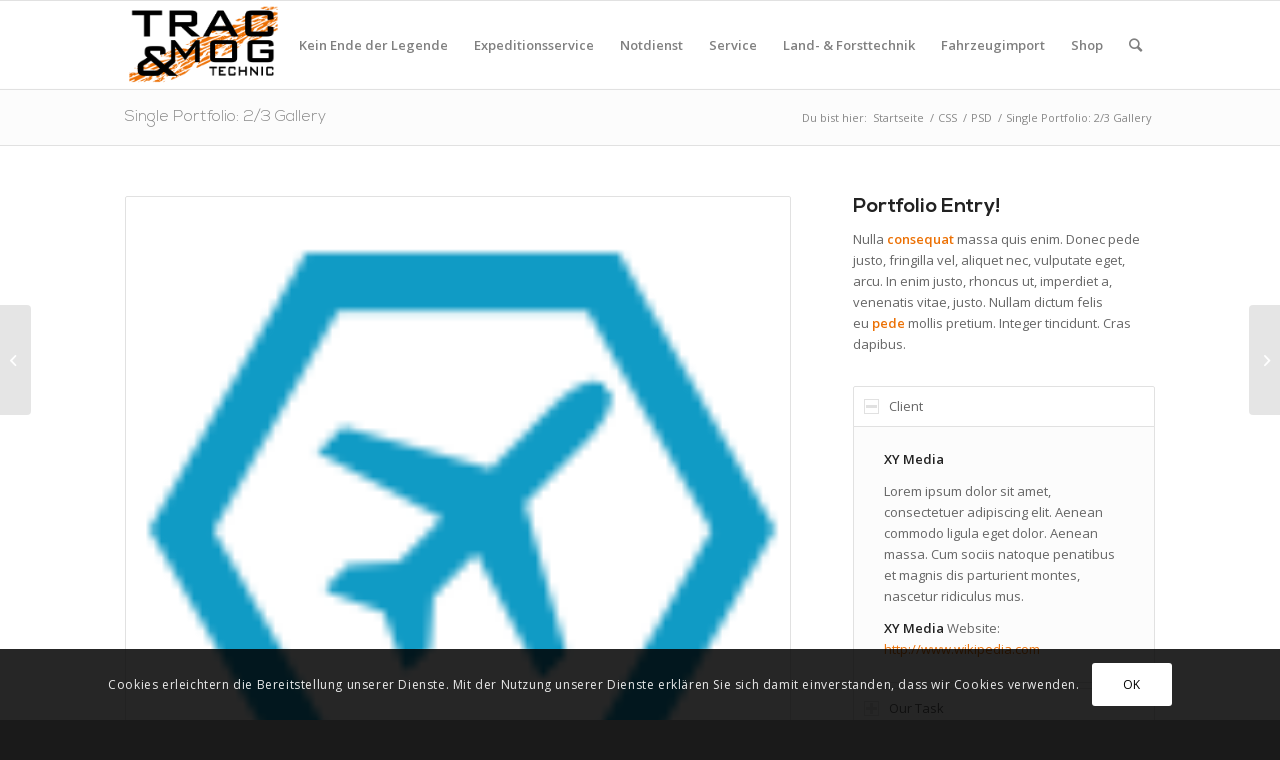

--- FILE ---
content_type: text/html; charset=utf-8
request_url: https://www.google.com/recaptcha/api2/anchor?ar=1&k=6LeWBRgqAAAAAD6AATzKNv2heoUlI0UBcMxG_B00&co=aHR0cHM6Ly93d3cudHJhYy1tb2cuYXQ6NDQz&hl=en&v=PoyoqOPhxBO7pBk68S4YbpHZ&size=invisible&anchor-ms=20000&execute-ms=30000&cb=o9z3e0tz7b88
body_size: 48563
content:
<!DOCTYPE HTML><html dir="ltr" lang="en"><head><meta http-equiv="Content-Type" content="text/html; charset=UTF-8">
<meta http-equiv="X-UA-Compatible" content="IE=edge">
<title>reCAPTCHA</title>
<style type="text/css">
/* cyrillic-ext */
@font-face {
  font-family: 'Roboto';
  font-style: normal;
  font-weight: 400;
  font-stretch: 100%;
  src: url(//fonts.gstatic.com/s/roboto/v48/KFO7CnqEu92Fr1ME7kSn66aGLdTylUAMa3GUBHMdazTgWw.woff2) format('woff2');
  unicode-range: U+0460-052F, U+1C80-1C8A, U+20B4, U+2DE0-2DFF, U+A640-A69F, U+FE2E-FE2F;
}
/* cyrillic */
@font-face {
  font-family: 'Roboto';
  font-style: normal;
  font-weight: 400;
  font-stretch: 100%;
  src: url(//fonts.gstatic.com/s/roboto/v48/KFO7CnqEu92Fr1ME7kSn66aGLdTylUAMa3iUBHMdazTgWw.woff2) format('woff2');
  unicode-range: U+0301, U+0400-045F, U+0490-0491, U+04B0-04B1, U+2116;
}
/* greek-ext */
@font-face {
  font-family: 'Roboto';
  font-style: normal;
  font-weight: 400;
  font-stretch: 100%;
  src: url(//fonts.gstatic.com/s/roboto/v48/KFO7CnqEu92Fr1ME7kSn66aGLdTylUAMa3CUBHMdazTgWw.woff2) format('woff2');
  unicode-range: U+1F00-1FFF;
}
/* greek */
@font-face {
  font-family: 'Roboto';
  font-style: normal;
  font-weight: 400;
  font-stretch: 100%;
  src: url(//fonts.gstatic.com/s/roboto/v48/KFO7CnqEu92Fr1ME7kSn66aGLdTylUAMa3-UBHMdazTgWw.woff2) format('woff2');
  unicode-range: U+0370-0377, U+037A-037F, U+0384-038A, U+038C, U+038E-03A1, U+03A3-03FF;
}
/* math */
@font-face {
  font-family: 'Roboto';
  font-style: normal;
  font-weight: 400;
  font-stretch: 100%;
  src: url(//fonts.gstatic.com/s/roboto/v48/KFO7CnqEu92Fr1ME7kSn66aGLdTylUAMawCUBHMdazTgWw.woff2) format('woff2');
  unicode-range: U+0302-0303, U+0305, U+0307-0308, U+0310, U+0312, U+0315, U+031A, U+0326-0327, U+032C, U+032F-0330, U+0332-0333, U+0338, U+033A, U+0346, U+034D, U+0391-03A1, U+03A3-03A9, U+03B1-03C9, U+03D1, U+03D5-03D6, U+03F0-03F1, U+03F4-03F5, U+2016-2017, U+2034-2038, U+203C, U+2040, U+2043, U+2047, U+2050, U+2057, U+205F, U+2070-2071, U+2074-208E, U+2090-209C, U+20D0-20DC, U+20E1, U+20E5-20EF, U+2100-2112, U+2114-2115, U+2117-2121, U+2123-214F, U+2190, U+2192, U+2194-21AE, U+21B0-21E5, U+21F1-21F2, U+21F4-2211, U+2213-2214, U+2216-22FF, U+2308-230B, U+2310, U+2319, U+231C-2321, U+2336-237A, U+237C, U+2395, U+239B-23B7, U+23D0, U+23DC-23E1, U+2474-2475, U+25AF, U+25B3, U+25B7, U+25BD, U+25C1, U+25CA, U+25CC, U+25FB, U+266D-266F, U+27C0-27FF, U+2900-2AFF, U+2B0E-2B11, U+2B30-2B4C, U+2BFE, U+3030, U+FF5B, U+FF5D, U+1D400-1D7FF, U+1EE00-1EEFF;
}
/* symbols */
@font-face {
  font-family: 'Roboto';
  font-style: normal;
  font-weight: 400;
  font-stretch: 100%;
  src: url(//fonts.gstatic.com/s/roboto/v48/KFO7CnqEu92Fr1ME7kSn66aGLdTylUAMaxKUBHMdazTgWw.woff2) format('woff2');
  unicode-range: U+0001-000C, U+000E-001F, U+007F-009F, U+20DD-20E0, U+20E2-20E4, U+2150-218F, U+2190, U+2192, U+2194-2199, U+21AF, U+21E6-21F0, U+21F3, U+2218-2219, U+2299, U+22C4-22C6, U+2300-243F, U+2440-244A, U+2460-24FF, U+25A0-27BF, U+2800-28FF, U+2921-2922, U+2981, U+29BF, U+29EB, U+2B00-2BFF, U+4DC0-4DFF, U+FFF9-FFFB, U+10140-1018E, U+10190-1019C, U+101A0, U+101D0-101FD, U+102E0-102FB, U+10E60-10E7E, U+1D2C0-1D2D3, U+1D2E0-1D37F, U+1F000-1F0FF, U+1F100-1F1AD, U+1F1E6-1F1FF, U+1F30D-1F30F, U+1F315, U+1F31C, U+1F31E, U+1F320-1F32C, U+1F336, U+1F378, U+1F37D, U+1F382, U+1F393-1F39F, U+1F3A7-1F3A8, U+1F3AC-1F3AF, U+1F3C2, U+1F3C4-1F3C6, U+1F3CA-1F3CE, U+1F3D4-1F3E0, U+1F3ED, U+1F3F1-1F3F3, U+1F3F5-1F3F7, U+1F408, U+1F415, U+1F41F, U+1F426, U+1F43F, U+1F441-1F442, U+1F444, U+1F446-1F449, U+1F44C-1F44E, U+1F453, U+1F46A, U+1F47D, U+1F4A3, U+1F4B0, U+1F4B3, U+1F4B9, U+1F4BB, U+1F4BF, U+1F4C8-1F4CB, U+1F4D6, U+1F4DA, U+1F4DF, U+1F4E3-1F4E6, U+1F4EA-1F4ED, U+1F4F7, U+1F4F9-1F4FB, U+1F4FD-1F4FE, U+1F503, U+1F507-1F50B, U+1F50D, U+1F512-1F513, U+1F53E-1F54A, U+1F54F-1F5FA, U+1F610, U+1F650-1F67F, U+1F687, U+1F68D, U+1F691, U+1F694, U+1F698, U+1F6AD, U+1F6B2, U+1F6B9-1F6BA, U+1F6BC, U+1F6C6-1F6CF, U+1F6D3-1F6D7, U+1F6E0-1F6EA, U+1F6F0-1F6F3, U+1F6F7-1F6FC, U+1F700-1F7FF, U+1F800-1F80B, U+1F810-1F847, U+1F850-1F859, U+1F860-1F887, U+1F890-1F8AD, U+1F8B0-1F8BB, U+1F8C0-1F8C1, U+1F900-1F90B, U+1F93B, U+1F946, U+1F984, U+1F996, U+1F9E9, U+1FA00-1FA6F, U+1FA70-1FA7C, U+1FA80-1FA89, U+1FA8F-1FAC6, U+1FACE-1FADC, U+1FADF-1FAE9, U+1FAF0-1FAF8, U+1FB00-1FBFF;
}
/* vietnamese */
@font-face {
  font-family: 'Roboto';
  font-style: normal;
  font-weight: 400;
  font-stretch: 100%;
  src: url(//fonts.gstatic.com/s/roboto/v48/KFO7CnqEu92Fr1ME7kSn66aGLdTylUAMa3OUBHMdazTgWw.woff2) format('woff2');
  unicode-range: U+0102-0103, U+0110-0111, U+0128-0129, U+0168-0169, U+01A0-01A1, U+01AF-01B0, U+0300-0301, U+0303-0304, U+0308-0309, U+0323, U+0329, U+1EA0-1EF9, U+20AB;
}
/* latin-ext */
@font-face {
  font-family: 'Roboto';
  font-style: normal;
  font-weight: 400;
  font-stretch: 100%;
  src: url(//fonts.gstatic.com/s/roboto/v48/KFO7CnqEu92Fr1ME7kSn66aGLdTylUAMa3KUBHMdazTgWw.woff2) format('woff2');
  unicode-range: U+0100-02BA, U+02BD-02C5, U+02C7-02CC, U+02CE-02D7, U+02DD-02FF, U+0304, U+0308, U+0329, U+1D00-1DBF, U+1E00-1E9F, U+1EF2-1EFF, U+2020, U+20A0-20AB, U+20AD-20C0, U+2113, U+2C60-2C7F, U+A720-A7FF;
}
/* latin */
@font-face {
  font-family: 'Roboto';
  font-style: normal;
  font-weight: 400;
  font-stretch: 100%;
  src: url(//fonts.gstatic.com/s/roboto/v48/KFO7CnqEu92Fr1ME7kSn66aGLdTylUAMa3yUBHMdazQ.woff2) format('woff2');
  unicode-range: U+0000-00FF, U+0131, U+0152-0153, U+02BB-02BC, U+02C6, U+02DA, U+02DC, U+0304, U+0308, U+0329, U+2000-206F, U+20AC, U+2122, U+2191, U+2193, U+2212, U+2215, U+FEFF, U+FFFD;
}
/* cyrillic-ext */
@font-face {
  font-family: 'Roboto';
  font-style: normal;
  font-weight: 500;
  font-stretch: 100%;
  src: url(//fonts.gstatic.com/s/roboto/v48/KFO7CnqEu92Fr1ME7kSn66aGLdTylUAMa3GUBHMdazTgWw.woff2) format('woff2');
  unicode-range: U+0460-052F, U+1C80-1C8A, U+20B4, U+2DE0-2DFF, U+A640-A69F, U+FE2E-FE2F;
}
/* cyrillic */
@font-face {
  font-family: 'Roboto';
  font-style: normal;
  font-weight: 500;
  font-stretch: 100%;
  src: url(//fonts.gstatic.com/s/roboto/v48/KFO7CnqEu92Fr1ME7kSn66aGLdTylUAMa3iUBHMdazTgWw.woff2) format('woff2');
  unicode-range: U+0301, U+0400-045F, U+0490-0491, U+04B0-04B1, U+2116;
}
/* greek-ext */
@font-face {
  font-family: 'Roboto';
  font-style: normal;
  font-weight: 500;
  font-stretch: 100%;
  src: url(//fonts.gstatic.com/s/roboto/v48/KFO7CnqEu92Fr1ME7kSn66aGLdTylUAMa3CUBHMdazTgWw.woff2) format('woff2');
  unicode-range: U+1F00-1FFF;
}
/* greek */
@font-face {
  font-family: 'Roboto';
  font-style: normal;
  font-weight: 500;
  font-stretch: 100%;
  src: url(//fonts.gstatic.com/s/roboto/v48/KFO7CnqEu92Fr1ME7kSn66aGLdTylUAMa3-UBHMdazTgWw.woff2) format('woff2');
  unicode-range: U+0370-0377, U+037A-037F, U+0384-038A, U+038C, U+038E-03A1, U+03A3-03FF;
}
/* math */
@font-face {
  font-family: 'Roboto';
  font-style: normal;
  font-weight: 500;
  font-stretch: 100%;
  src: url(//fonts.gstatic.com/s/roboto/v48/KFO7CnqEu92Fr1ME7kSn66aGLdTylUAMawCUBHMdazTgWw.woff2) format('woff2');
  unicode-range: U+0302-0303, U+0305, U+0307-0308, U+0310, U+0312, U+0315, U+031A, U+0326-0327, U+032C, U+032F-0330, U+0332-0333, U+0338, U+033A, U+0346, U+034D, U+0391-03A1, U+03A3-03A9, U+03B1-03C9, U+03D1, U+03D5-03D6, U+03F0-03F1, U+03F4-03F5, U+2016-2017, U+2034-2038, U+203C, U+2040, U+2043, U+2047, U+2050, U+2057, U+205F, U+2070-2071, U+2074-208E, U+2090-209C, U+20D0-20DC, U+20E1, U+20E5-20EF, U+2100-2112, U+2114-2115, U+2117-2121, U+2123-214F, U+2190, U+2192, U+2194-21AE, U+21B0-21E5, U+21F1-21F2, U+21F4-2211, U+2213-2214, U+2216-22FF, U+2308-230B, U+2310, U+2319, U+231C-2321, U+2336-237A, U+237C, U+2395, U+239B-23B7, U+23D0, U+23DC-23E1, U+2474-2475, U+25AF, U+25B3, U+25B7, U+25BD, U+25C1, U+25CA, U+25CC, U+25FB, U+266D-266F, U+27C0-27FF, U+2900-2AFF, U+2B0E-2B11, U+2B30-2B4C, U+2BFE, U+3030, U+FF5B, U+FF5D, U+1D400-1D7FF, U+1EE00-1EEFF;
}
/* symbols */
@font-face {
  font-family: 'Roboto';
  font-style: normal;
  font-weight: 500;
  font-stretch: 100%;
  src: url(//fonts.gstatic.com/s/roboto/v48/KFO7CnqEu92Fr1ME7kSn66aGLdTylUAMaxKUBHMdazTgWw.woff2) format('woff2');
  unicode-range: U+0001-000C, U+000E-001F, U+007F-009F, U+20DD-20E0, U+20E2-20E4, U+2150-218F, U+2190, U+2192, U+2194-2199, U+21AF, U+21E6-21F0, U+21F3, U+2218-2219, U+2299, U+22C4-22C6, U+2300-243F, U+2440-244A, U+2460-24FF, U+25A0-27BF, U+2800-28FF, U+2921-2922, U+2981, U+29BF, U+29EB, U+2B00-2BFF, U+4DC0-4DFF, U+FFF9-FFFB, U+10140-1018E, U+10190-1019C, U+101A0, U+101D0-101FD, U+102E0-102FB, U+10E60-10E7E, U+1D2C0-1D2D3, U+1D2E0-1D37F, U+1F000-1F0FF, U+1F100-1F1AD, U+1F1E6-1F1FF, U+1F30D-1F30F, U+1F315, U+1F31C, U+1F31E, U+1F320-1F32C, U+1F336, U+1F378, U+1F37D, U+1F382, U+1F393-1F39F, U+1F3A7-1F3A8, U+1F3AC-1F3AF, U+1F3C2, U+1F3C4-1F3C6, U+1F3CA-1F3CE, U+1F3D4-1F3E0, U+1F3ED, U+1F3F1-1F3F3, U+1F3F5-1F3F7, U+1F408, U+1F415, U+1F41F, U+1F426, U+1F43F, U+1F441-1F442, U+1F444, U+1F446-1F449, U+1F44C-1F44E, U+1F453, U+1F46A, U+1F47D, U+1F4A3, U+1F4B0, U+1F4B3, U+1F4B9, U+1F4BB, U+1F4BF, U+1F4C8-1F4CB, U+1F4D6, U+1F4DA, U+1F4DF, U+1F4E3-1F4E6, U+1F4EA-1F4ED, U+1F4F7, U+1F4F9-1F4FB, U+1F4FD-1F4FE, U+1F503, U+1F507-1F50B, U+1F50D, U+1F512-1F513, U+1F53E-1F54A, U+1F54F-1F5FA, U+1F610, U+1F650-1F67F, U+1F687, U+1F68D, U+1F691, U+1F694, U+1F698, U+1F6AD, U+1F6B2, U+1F6B9-1F6BA, U+1F6BC, U+1F6C6-1F6CF, U+1F6D3-1F6D7, U+1F6E0-1F6EA, U+1F6F0-1F6F3, U+1F6F7-1F6FC, U+1F700-1F7FF, U+1F800-1F80B, U+1F810-1F847, U+1F850-1F859, U+1F860-1F887, U+1F890-1F8AD, U+1F8B0-1F8BB, U+1F8C0-1F8C1, U+1F900-1F90B, U+1F93B, U+1F946, U+1F984, U+1F996, U+1F9E9, U+1FA00-1FA6F, U+1FA70-1FA7C, U+1FA80-1FA89, U+1FA8F-1FAC6, U+1FACE-1FADC, U+1FADF-1FAE9, U+1FAF0-1FAF8, U+1FB00-1FBFF;
}
/* vietnamese */
@font-face {
  font-family: 'Roboto';
  font-style: normal;
  font-weight: 500;
  font-stretch: 100%;
  src: url(//fonts.gstatic.com/s/roboto/v48/KFO7CnqEu92Fr1ME7kSn66aGLdTylUAMa3OUBHMdazTgWw.woff2) format('woff2');
  unicode-range: U+0102-0103, U+0110-0111, U+0128-0129, U+0168-0169, U+01A0-01A1, U+01AF-01B0, U+0300-0301, U+0303-0304, U+0308-0309, U+0323, U+0329, U+1EA0-1EF9, U+20AB;
}
/* latin-ext */
@font-face {
  font-family: 'Roboto';
  font-style: normal;
  font-weight: 500;
  font-stretch: 100%;
  src: url(//fonts.gstatic.com/s/roboto/v48/KFO7CnqEu92Fr1ME7kSn66aGLdTylUAMa3KUBHMdazTgWw.woff2) format('woff2');
  unicode-range: U+0100-02BA, U+02BD-02C5, U+02C7-02CC, U+02CE-02D7, U+02DD-02FF, U+0304, U+0308, U+0329, U+1D00-1DBF, U+1E00-1E9F, U+1EF2-1EFF, U+2020, U+20A0-20AB, U+20AD-20C0, U+2113, U+2C60-2C7F, U+A720-A7FF;
}
/* latin */
@font-face {
  font-family: 'Roboto';
  font-style: normal;
  font-weight: 500;
  font-stretch: 100%;
  src: url(//fonts.gstatic.com/s/roboto/v48/KFO7CnqEu92Fr1ME7kSn66aGLdTylUAMa3yUBHMdazQ.woff2) format('woff2');
  unicode-range: U+0000-00FF, U+0131, U+0152-0153, U+02BB-02BC, U+02C6, U+02DA, U+02DC, U+0304, U+0308, U+0329, U+2000-206F, U+20AC, U+2122, U+2191, U+2193, U+2212, U+2215, U+FEFF, U+FFFD;
}
/* cyrillic-ext */
@font-face {
  font-family: 'Roboto';
  font-style: normal;
  font-weight: 900;
  font-stretch: 100%;
  src: url(//fonts.gstatic.com/s/roboto/v48/KFO7CnqEu92Fr1ME7kSn66aGLdTylUAMa3GUBHMdazTgWw.woff2) format('woff2');
  unicode-range: U+0460-052F, U+1C80-1C8A, U+20B4, U+2DE0-2DFF, U+A640-A69F, U+FE2E-FE2F;
}
/* cyrillic */
@font-face {
  font-family: 'Roboto';
  font-style: normal;
  font-weight: 900;
  font-stretch: 100%;
  src: url(//fonts.gstatic.com/s/roboto/v48/KFO7CnqEu92Fr1ME7kSn66aGLdTylUAMa3iUBHMdazTgWw.woff2) format('woff2');
  unicode-range: U+0301, U+0400-045F, U+0490-0491, U+04B0-04B1, U+2116;
}
/* greek-ext */
@font-face {
  font-family: 'Roboto';
  font-style: normal;
  font-weight: 900;
  font-stretch: 100%;
  src: url(//fonts.gstatic.com/s/roboto/v48/KFO7CnqEu92Fr1ME7kSn66aGLdTylUAMa3CUBHMdazTgWw.woff2) format('woff2');
  unicode-range: U+1F00-1FFF;
}
/* greek */
@font-face {
  font-family: 'Roboto';
  font-style: normal;
  font-weight: 900;
  font-stretch: 100%;
  src: url(//fonts.gstatic.com/s/roboto/v48/KFO7CnqEu92Fr1ME7kSn66aGLdTylUAMa3-UBHMdazTgWw.woff2) format('woff2');
  unicode-range: U+0370-0377, U+037A-037F, U+0384-038A, U+038C, U+038E-03A1, U+03A3-03FF;
}
/* math */
@font-face {
  font-family: 'Roboto';
  font-style: normal;
  font-weight: 900;
  font-stretch: 100%;
  src: url(//fonts.gstatic.com/s/roboto/v48/KFO7CnqEu92Fr1ME7kSn66aGLdTylUAMawCUBHMdazTgWw.woff2) format('woff2');
  unicode-range: U+0302-0303, U+0305, U+0307-0308, U+0310, U+0312, U+0315, U+031A, U+0326-0327, U+032C, U+032F-0330, U+0332-0333, U+0338, U+033A, U+0346, U+034D, U+0391-03A1, U+03A3-03A9, U+03B1-03C9, U+03D1, U+03D5-03D6, U+03F0-03F1, U+03F4-03F5, U+2016-2017, U+2034-2038, U+203C, U+2040, U+2043, U+2047, U+2050, U+2057, U+205F, U+2070-2071, U+2074-208E, U+2090-209C, U+20D0-20DC, U+20E1, U+20E5-20EF, U+2100-2112, U+2114-2115, U+2117-2121, U+2123-214F, U+2190, U+2192, U+2194-21AE, U+21B0-21E5, U+21F1-21F2, U+21F4-2211, U+2213-2214, U+2216-22FF, U+2308-230B, U+2310, U+2319, U+231C-2321, U+2336-237A, U+237C, U+2395, U+239B-23B7, U+23D0, U+23DC-23E1, U+2474-2475, U+25AF, U+25B3, U+25B7, U+25BD, U+25C1, U+25CA, U+25CC, U+25FB, U+266D-266F, U+27C0-27FF, U+2900-2AFF, U+2B0E-2B11, U+2B30-2B4C, U+2BFE, U+3030, U+FF5B, U+FF5D, U+1D400-1D7FF, U+1EE00-1EEFF;
}
/* symbols */
@font-face {
  font-family: 'Roboto';
  font-style: normal;
  font-weight: 900;
  font-stretch: 100%;
  src: url(//fonts.gstatic.com/s/roboto/v48/KFO7CnqEu92Fr1ME7kSn66aGLdTylUAMaxKUBHMdazTgWw.woff2) format('woff2');
  unicode-range: U+0001-000C, U+000E-001F, U+007F-009F, U+20DD-20E0, U+20E2-20E4, U+2150-218F, U+2190, U+2192, U+2194-2199, U+21AF, U+21E6-21F0, U+21F3, U+2218-2219, U+2299, U+22C4-22C6, U+2300-243F, U+2440-244A, U+2460-24FF, U+25A0-27BF, U+2800-28FF, U+2921-2922, U+2981, U+29BF, U+29EB, U+2B00-2BFF, U+4DC0-4DFF, U+FFF9-FFFB, U+10140-1018E, U+10190-1019C, U+101A0, U+101D0-101FD, U+102E0-102FB, U+10E60-10E7E, U+1D2C0-1D2D3, U+1D2E0-1D37F, U+1F000-1F0FF, U+1F100-1F1AD, U+1F1E6-1F1FF, U+1F30D-1F30F, U+1F315, U+1F31C, U+1F31E, U+1F320-1F32C, U+1F336, U+1F378, U+1F37D, U+1F382, U+1F393-1F39F, U+1F3A7-1F3A8, U+1F3AC-1F3AF, U+1F3C2, U+1F3C4-1F3C6, U+1F3CA-1F3CE, U+1F3D4-1F3E0, U+1F3ED, U+1F3F1-1F3F3, U+1F3F5-1F3F7, U+1F408, U+1F415, U+1F41F, U+1F426, U+1F43F, U+1F441-1F442, U+1F444, U+1F446-1F449, U+1F44C-1F44E, U+1F453, U+1F46A, U+1F47D, U+1F4A3, U+1F4B0, U+1F4B3, U+1F4B9, U+1F4BB, U+1F4BF, U+1F4C8-1F4CB, U+1F4D6, U+1F4DA, U+1F4DF, U+1F4E3-1F4E6, U+1F4EA-1F4ED, U+1F4F7, U+1F4F9-1F4FB, U+1F4FD-1F4FE, U+1F503, U+1F507-1F50B, U+1F50D, U+1F512-1F513, U+1F53E-1F54A, U+1F54F-1F5FA, U+1F610, U+1F650-1F67F, U+1F687, U+1F68D, U+1F691, U+1F694, U+1F698, U+1F6AD, U+1F6B2, U+1F6B9-1F6BA, U+1F6BC, U+1F6C6-1F6CF, U+1F6D3-1F6D7, U+1F6E0-1F6EA, U+1F6F0-1F6F3, U+1F6F7-1F6FC, U+1F700-1F7FF, U+1F800-1F80B, U+1F810-1F847, U+1F850-1F859, U+1F860-1F887, U+1F890-1F8AD, U+1F8B0-1F8BB, U+1F8C0-1F8C1, U+1F900-1F90B, U+1F93B, U+1F946, U+1F984, U+1F996, U+1F9E9, U+1FA00-1FA6F, U+1FA70-1FA7C, U+1FA80-1FA89, U+1FA8F-1FAC6, U+1FACE-1FADC, U+1FADF-1FAE9, U+1FAF0-1FAF8, U+1FB00-1FBFF;
}
/* vietnamese */
@font-face {
  font-family: 'Roboto';
  font-style: normal;
  font-weight: 900;
  font-stretch: 100%;
  src: url(//fonts.gstatic.com/s/roboto/v48/KFO7CnqEu92Fr1ME7kSn66aGLdTylUAMa3OUBHMdazTgWw.woff2) format('woff2');
  unicode-range: U+0102-0103, U+0110-0111, U+0128-0129, U+0168-0169, U+01A0-01A1, U+01AF-01B0, U+0300-0301, U+0303-0304, U+0308-0309, U+0323, U+0329, U+1EA0-1EF9, U+20AB;
}
/* latin-ext */
@font-face {
  font-family: 'Roboto';
  font-style: normal;
  font-weight: 900;
  font-stretch: 100%;
  src: url(//fonts.gstatic.com/s/roboto/v48/KFO7CnqEu92Fr1ME7kSn66aGLdTylUAMa3KUBHMdazTgWw.woff2) format('woff2');
  unicode-range: U+0100-02BA, U+02BD-02C5, U+02C7-02CC, U+02CE-02D7, U+02DD-02FF, U+0304, U+0308, U+0329, U+1D00-1DBF, U+1E00-1E9F, U+1EF2-1EFF, U+2020, U+20A0-20AB, U+20AD-20C0, U+2113, U+2C60-2C7F, U+A720-A7FF;
}
/* latin */
@font-face {
  font-family: 'Roboto';
  font-style: normal;
  font-weight: 900;
  font-stretch: 100%;
  src: url(//fonts.gstatic.com/s/roboto/v48/KFO7CnqEu92Fr1ME7kSn66aGLdTylUAMa3yUBHMdazQ.woff2) format('woff2');
  unicode-range: U+0000-00FF, U+0131, U+0152-0153, U+02BB-02BC, U+02C6, U+02DA, U+02DC, U+0304, U+0308, U+0329, U+2000-206F, U+20AC, U+2122, U+2191, U+2193, U+2212, U+2215, U+FEFF, U+FFFD;
}

</style>
<link rel="stylesheet" type="text/css" href="https://www.gstatic.com/recaptcha/releases/PoyoqOPhxBO7pBk68S4YbpHZ/styles__ltr.css">
<script nonce="txB7s1cmAIw_XIUCZhSoMQ" type="text/javascript">window['__recaptcha_api'] = 'https://www.google.com/recaptcha/api2/';</script>
<script type="text/javascript" src="https://www.gstatic.com/recaptcha/releases/PoyoqOPhxBO7pBk68S4YbpHZ/recaptcha__en.js" nonce="txB7s1cmAIw_XIUCZhSoMQ">
      
    </script></head>
<body><div id="rc-anchor-alert" class="rc-anchor-alert"></div>
<input type="hidden" id="recaptcha-token" value="[base64]">
<script type="text/javascript" nonce="txB7s1cmAIw_XIUCZhSoMQ">
      recaptcha.anchor.Main.init("[\x22ainput\x22,[\x22bgdata\x22,\x22\x22,\[base64]/[base64]/bmV3IFpbdF0obVswXSk6Sz09Mj9uZXcgWlt0XShtWzBdLG1bMV0pOks9PTM/bmV3IFpbdF0obVswXSxtWzFdLG1bMl0pOks9PTQ/[base64]/[base64]/[base64]/[base64]/[base64]/[base64]/[base64]/[base64]/[base64]/[base64]/[base64]/[base64]/[base64]/[base64]\\u003d\\u003d\x22,\[base64]\\u003d\\u003d\x22,\[base64]/JUvCisOIPXvDksO+w7HDq8O7HTIWwqnDlQDDpcKIw65pw6IeFsKfMMKAcMK6MynDgk3CscO0JE5Hw5Npwqt+wqHDulsdcFc/OsOPw7FNXj/CncKQYcKSB8Kfw6Nrw7PDvAnCvlnChRnDnsKVLcKKF2prEwhadcK6PMOgEcOeKXQRw4PCgm/DqcOrZsKVwpnCscOtwqpsRcKiwp3CswDCgMKRwq3CljFrwptgw7bCvsKxw4nCvn3DmxQ2wqvCrcKKw4wcwpXDuQkOwrDCn1hZNsOcGMO3w4dSw6d2w57Cv8OEAAlmw5hPw73ChGDDgFvDi1/Dg2wmw71iYsKUT3/DjCoMZXIFfcKUwpLCkAB1w4/DkMOlw4zDhGJzJVUSw7LDskjDpVs/CjxRXsKXwr0gasOkw6nDihsGCsOOwqvCo8KefcOPCcOswrxaZ8OdAwg6ccOWw6XCicK7wr97w5Uqa27CtS7Di8KQw6bDocO/MxFGVXoPNXHDnUfCrgvDjARiworClmnCnyjCgMKWw5AmwoYODnFdMMOuw7PDlxsywp3CvCBIwrTCo0Mnw6EWw5F9w40ewrLCqMOrPsOqwq1weX5Cw6fDnHLCksKLUHp+wrHCpBoCHcKfKi0EBBpKGsOJwrLDgMKiY8KIwqbDqQHDizvCijYjw6/CoTzDjSjDt8OOcFQPwrXDqyDDrTzCuMKOdSw5WMKlw6xZFRXDjMKgw5nCr8KKf8OVwrQqbgsUUyLCriLCgsOqLcKRb2zClXxJfMKIwqh3w6Zawp7CoMOnwq/CqsKCDcO/YAnDt8O9wpfCu1dbwp8oRsKKw7hPUMODC07DumrCljYJK8KBaXLDgcKwwqrCrznDrzrCq8KRf3FJwp/CtDzCi2bCkCB4C8KaWMO6BFDDp8KIwonDpMK6cS7Cj3U6JsOhC8OFwrBsw6zCk8ORMsKjw6TCnz3Cog/Cs38RXsKabzMmw5rCsRxGRMO4wqbChVrDozwcwpFewr0zNk/CtkDDgl/[base64]/wpjDsjPCgMKGARw3AibCtsKFbC3DjwvChC7Ch8K+w6LDj8K7EkjDsRcKwoMcw6hAw7B8woJja8K3IH9sKFjCrMKOw7h6w640EsOBwowDw7fDmkPCr8KbJsKqw4/[base64]/w73CugVOw6vCvBjDnmPDpTN9bcOYwo9tw7UOA8OkwqbDosKXfw7CpCwAc1/CtMOlAMOhw4bDshLClWQHesKjw714w7FaaTk4w5zDo8KxYMOEDMKywoJuwpfDnmHDlcKTHzrDuiXCrsK6wqZKBzLCgFRowqhSw7AhPx/[base64]/CvEnDisO6YCUdPWAUw5hSBEbDusKoU8Ktwo/[base64]/DgHvDt8Kbw5fCg8OKwqjCq8OZwr82dcK5BA/Cj0LDssOJwqZLP8KZD2fChgPDhsOZw67DhMKjdh3CscKjPg/ChHYwdMOAwonDo8Knw6kiEmFuQGjCg8KDw6AVfMOzNULDgMKdQnrCjcOmw7lLaMKJMcK9VcK4DMKpw7t5w5/CsigVwoVqw5HDpzpvwo7Ck0AyworDol1AIMOswppRw5fDq3vCrWoqwrzCpMOBw77Ct8KTw5JiN0s8QknCpD5Hd8KQR0TDqsK2TQorR8Orwqk7Dw8DW8OZw6jDijLDisOAWcObW8O/McKQw41YXwsMYzoFfCh5wofDhmEVIAh+w4JCw7o1w4HDiz1zUhAVKkPCt8KBw5l+cTsFFMOmw6LDuCDDmcKnCnDDjyNbHxtQwqLChxI1w5YKZ0PCjsOBwrHClBHCuD/[base64]/CrE5KwrYhDEnCo0gmw5vCp8Klw65eO2TCliHDh8KcFsKPwoTCmHwbOsKUwpXDlMKHFW8Nwo3CpsO3XcOrw5jCihTCimwqC8K9wrXDjsO2Q8KZwoVOwoUSFW3Ct8KrIi9xJBDDkEnDkMKTw5/ChMOjw6rCqsOsasODwojDmRvDgQXDjmIFw7XCscKiRsKgMsKQEx4Qwrw0w7UJdyLDiTZ3w4TCqAjCmFpUwobDqDTDnHBkw47DoyIAw5xVw5LDpwrCvzYBwofCnmR3PnxRQl7DlBF+FMKgfGvCoMOGa8OzwoRYPcK1wpbCgsO8w4LChz3CrF0IFyIcB00Bw5/CvD1NdVHCnilSw7PCisOgw5Q3I8Ohwo7CqV0rHsKaJh/CqnzCo3g7wr/CmsKAbklfw6HDk27CjsOfO8OMw5wxwpZAw7Qte8KkG8Kfw5rDrcOMOS5yw6bDncKJw6E3SMOlw6bDji7ChsOFwrkNw4zDqMK1wpDCusKnwpLCgMK0w48Iw5XDscO+ZTw9S8KbwqrDhMOxwokIOCJvwrp5QRzCki/DuMKKw67ChsKFbsKNQSPDmlUtwrQDw4hNwoTCgRDDq8OkbR7Dp1nCpMKQw63DpRTDol/CssKywo9IKhTCvGtvwq5iw7Inw4NsCsKOP1hnwqLCmcKKwrLCmxrCoD7CuWnChWjCgwpccsKVMEVDfMKywrvDjzQYw7LCiQjDjcKnCsK/M3XCk8K4wqbClxzDkj4Gw7nCjSQ1dhRFwqFyAcOoE8K4w67CmkXCrm/Ck8K9TMKyGSZ4VjgMw77CvsKdw47Crx5iZ1vCiBMMUcKaR0R2IgDDo0DClAUMwqwuw5UOaMKpwr5hw6AqwohKecOseGkFOAzDpVLCrwU0WToyXhPDosKSw7Uew4/Dr8OgwopowrXClsKsLRtkwqPDpwHCt0Q1acKMT8OUwoLDm8OSw7HCksOhQg/DjcKmQSrDvT9UOHNIwo0owpIUw4nDmMKiw7TCjMOSwpIFSm/[base64]/DjXHCgsOQX8KRw43Ct8KCe8K9KMOidhDDn8KuFm/[base64]/ChsKgIMO/w5gJFsOmw7MbRFrCkn7Cq1LCgSPCtcOwfkrDt8OYI8Ocw7oKGMOzKAPCqMOXLiUdB8KAM3Azw7pOe8ODdCPDscKswpnCgx1oaMKsUwokwrsVw7/[base64]/wqLCoMKoY8KGwpLCpSfCksK9w796wr0iCBLDrikHwqFRwpRGMEdwwr/DjMKOF8OYX3nDtFILwqfDvMOdw7TDjmhqw4TDncKLcsKAUicASDfDgCQHScKCw77Dmmgwa05cQVnDiVnDtgUWw7AcNH7CnQvDvSh1Z8O4w5fCs0TDtsOlS1huw6RbfU0Aw4TCi8O7wqQJwqsYw5tvw7/DqwgXLw3CqW0jMsKbCcKkwq7DuDPCthzCngx9fsKpwpN3JxrDkMOiw4HCtBbCjMKNw4/DvR4uCzrDpEHDmsKLw6wpwpLCgXcywrTDuEQPw77DqXIJIsKcR8KFIMK9wpxNwqnDvcORMlvDuBbDjAPCrELDsRzDiWfCpDrCtcKlBsK/BcKaAcOdY1bCilxAwr7Cg0pyOUMGPy/CkFDCqCfCh8KpZnhywrRKwrxww6PDgsO+J1gOwqrDuMK+wqzClsOPwpPDlMO3ZVXDgBQ4M8K6wrTDh2wNwpJ/ZWjCqTxzw6PCkcKGfTLCrsKtX8Oyw7HDmzsUO8OlwpXChzoZL8KLw4tZwpdgw6LCgCjDiyR0NsObw7R6w51mw6koe8KzUjTDu8K2w5sURsKOZMKWdFbDisKeMzF5w7oZw7fClcKTcADCuMOlb8OtbsKLWcOXbcOmFcOwwpPCkjtGwpRkSsOHPcK/wqV9w4NKccOhHMKIQ8OdFsKTw5k5K0HCtnvDkcK+wpTDusO7PsO6w53DjMKTw6UgAsKTF8OKw4sOwrtZw4x1wrRYwqXDqcKzw7HDi1xbacOgeMKEw7lEw5HCg8Kyw4gzYg9nw7HDqH57XizCrmVeKMKnw6smw47CuhV2wpLDhyrDj8KPwo/DocOQwozDpMK1wpJ5c8KkJBHCnsOMHMKEeMKDwqdbw6vDn3N/wpnDgW0vw7DDinNcfQ/[base64]/[base64]/CqcOsDkTCq8K/[base64]/CvQvCnRxofh0FwpEPwrPDlcO8wpAaWsO2GE99GMOmJcKpcsKGwq9/[base64]/McOLOMKzwptIW8O+DsKWwrxOHUB4Wi9TwobDslPCkFYtVMO3R2/Dq8K0f37CmMK4M8O3w4p3HljCuRVwVTvDgnZawqZ+woTDhEkNw5MCfcKaeGsZH8Onw4kzwrJ2EDNOHcO9w78QSMK/XsKAZ8OqRCzCpMO/w4F6w7XDtsO9w6jDrcKaYH7Dn8K7BsOPLsOFIXbDmC/DnMOOw53Cr8Ofwpx5wofDgMOZwrrCpcK6dGhYKsK1woN5w4jCgX9YWWTDvRI0dMO5w67DmsOzw74RYsK+FsOdM8KYw4fChixXIcOQw6XColvDgcOjHiMIwoHDiw8jM8OUeGbCn8Ogw5knwqYPwp/[base64]/DjcKWwpUFFMOVwpxaJsOFw4EBwpQrLB0Rw6jCosOUwrnCkcKmdsORw5YQwojDvsO2wqRgwocowonDhkgfQyjDjMK+W8KJwphadsKLCcKsTgPCmcOiP1d4wp3CqsKGT8KYOz7DrxLCs8KJbcKjEMOOBcOcwpQJwqnCk2J+w6Vke8O7w4TDnMKsdw1hwpTCisO/[base64]/[base64]/[base64]/[base64]/CnEjClsKsPcKWPSxIw73DucK9wpPDkRR8w7zCtcKQw6o3KMOuH8OWMcO7VClcUMOFwpXCh1d/ecO/[base64]/ejJowoHCv8OKDG7ChsOAFcKCAcOswqpowqtncsKqw6/DtsO1bMObQijCkwPDo8KwwoVMwpsBw49bw73Dq0bDl0HDniDDtzPCn8ObScOfw7rCj8OGw7nCh8O6w5rDnxE9CcK2JGnDlgNqw4DCrjIKw7BIEQvCvw3CoynCl8OpasKfLsKbW8KnThYAXWgpwpIgGMKzw6TDuVkAw5gSw7/DgcKTasKdw4NZw6zCgRTCmSA4JAHDiVPCkjMmw79iwrkOekDCgMOjw5DCncKVw4sWw7HDnsOQw7lCwo5fVMO2dcKhHMKNecKtw5DChMOywojDkcK1OB0lEAgjwqTCt8OwVk/Dj3U4VMOUPcKkw6XCocKkQcOMXsKPw5XDpMO6wr/CjMKWC30Mw4RUwpdAFMO4L8K/ZMOAwpgbL8KdXBTCuk/DtsO/wqgsYgPCvDrDg8OCa8OfVcOmG8OLw5VGGsOydW0iXQPCsWzDg8Kiw6piPm7DhCRHdzlCfUAfN8OCwpnCtcO9C8OLWFIeH13CmMObUMOuJMKgwpYEf8OQwoN4B8KKwos1FSs1NGsAJD8JRMO9bnXCvWHDsikUw6ICwpfCoMONS1c7w5IZVcKTwoDDkMKTw5/DkcKCw5LDqcO9XcOrwpkYw4DCm1bDhsOcZcOODsK4YwjDsxYSw5UUKcOZw7DCvBZFwqE8H8KNDyDCpMOJwptVw7LCp3IOwrzCmXx/w47Dj2ILwpodw7hgPDHDlsOjIcKww40uwrXDqsKfw5TCgE3DrcKld8Kdw4DDiMKDfsOSwp7Csk/DrMOPEH/DgDoBdsOXwoHCusKHDyF5w4JqwqorFFwKWsOpwrHDlMKewpTCnG/Cl8O9w7pkOxDCgMKyfMKewqLCmyAdwoLDkcO2wo90CsOBwrxnSsKaNRvCr8OFCSTDgRPCkhLDqX/DucOBw7NEwrXDgwszFjABwq3DilzCjU1gAX9HUcOxUsKxTGvDgsOZHEQUeRzDgU/DjcKuw4kYwo3Du8KXwp4pw54bw4/[base64]/Diw5bTgYnw6twCMK7fXkuwqPCk1guJCvCisOSZcOawr9hw4zDmsObT8O/wpPDqMKUalLDqsKMasK3w4nDqHcRwpsew7DCs8K1OWghwr3DjwMRw6PCnkbConIHRSvChcKcw6nDrDFtw7TChcKfDBYYw5zDsyZ2wqnDoGZbw7TDgsK0M8KHw7dNw5EvYsO1PEvDl8KiQMOpfgfDl0ZiOURMPHfDuEZ/PHfCqsOpXFAjw7pYwrotL14zJMOHwp/CimnCt8OcTh/Cr8KoB2k0w4tSwrNEAcOrZcOVwpdCwoPCq8OswoUxwr5Fw6trECPDq2rCq8KJOERfw5XChgnCr8KwwroqKMO1w6rCtlIqdMKSLlTCpsKAVMO3w7o4w5t9w5l4w580YsOGbxE/wpFGw7vCpMO7Zn8fw4PCnkxFGsKRw6fDlcOWw54zEnbCgMK0DMKlEWPDoBLDuX/Cp8KCPzzDuxDCj2LCocKzwpXCkUMNLXQ4Qy8FfMKJZcKxw4LCnmLDm004w5nCl3tOD1LDniLDvMOawqbClkZDY8OHwpIvw4BhwoTDi8Kew5E1X8OoLwUqwoZGw6nCqcK5c3EpewYRw7kEwoZBw5fDmHDCqcK4w5IcOsOHw5TCoF/CqEjDrMKCa0vDvhs5WBfDkMOBaxENXxbDscOxXjh1acOCwqVBNsO/[base64]/w6ZkTmpEbsOdGsOswp1bwotnwq1afjZXGF3CmQbDv8KPw5cUw48Nw53DrX8OMW3Co3cHBMOlGHFRXMKTG8KEwpHCm8Opw6PDtlM2Q8O+wo7Dq8O2VgnCpAgLwoDDuMKKOcKjCXUUw5zDkxo6ZAoGw4suwoZdI8OWC8KMCzvDkMKZbX/DhcOfJUPDn8OsPjtUFBkcYMK0wrYnPVFIwqFQCTjCi3IzAi1AX1EXdR/[base64]/DsO6N8OqwpbDm8O1ekJtwotVw5NAUVNVw5jDoh7CkRJAVcO+w4BuFkkywqTClMKpAkfDmUgVYx9uU8KUTMKIwqvDrsODw7ofTcOuwozDicKAwpovNUgFRsK2w5dBR8KwIz/CplvDonM8W8OBw4rDq34YVWcqwrvDsEcIw6HCm3lucFU/[base64]/[base64]/DrcKFw5nCrMO4w5LDjinDqWLDlcKtTcKRw6PCtsKWGcKyw47CmBRnwokzN8K3w70lwp1Uw5vChcKTMsKCwrxTwograinDosOZw4XDijoiw4zDhsKdPsOHwpUxwq3DnWnDqcKqw53Dv8KoDS/Cly3DjsOhwrkjwrTCpcO5wrhzw540L3zDpknCigfCv8ONMcKWw70sbQ3Dq8OJwq9qIRHDrcKnw6/DmGDCs8Kaw5nDiMO/VDlFeMKUVCzCp8KYwqEUKMKqw7hzwp8kw7nCnMOFGUTCjMK/[base64]/woEOfcOHIBpsw7bDiUPDlyUfdnrCrE9necKMb8OCwqbDvhA3wqNsGsOuw4rDh8OgA8OowqHDsMKfw519w7wLacKiwoDDksKiEV87P8O+YMONLsO9wqNtXHhYwrM4w7FsexACP3fDp0t/B8K4anYMQEMiw4llDsK/w7vCtcO5AhgIw61pJcKeG8OcwqkkaV3CvWg5Y8OoQz7DqcOOOMODwo59D8Kxw5/DohIYw7Itw5BJQMKtNyjCqsOcE8KOwp/Dq8O2wotnYn3Cgw7Dqz0jw4Evw7DCl8O/Y2nCpMK0bG3DnsKEd8K6Wn7Cox9BwoxNw7TCgGMoG8OsbRIIwrBeccOZwpbCkUvCgHTDogLCh8OCworCk8KcWsODeXADw5pHVUJ5EMOcYFPCk8K4CMKpw5c6GDjDoAIkXW3DlMKMw6wTWcKSTSlyw64zwro1wq51w4/CsHfCpsK2AhM5N8OFdMOqJ8K/[base64]/DoQbCtcOiUsKmZElswqHDuyXDuSkoCWfDmRrDtsO6wobDp8KAZF5zw5/Dt8KZdhDCscO9w4kIw5dmIsO6DcOaK8OzwpJmQcOhw7pTw5HDmxluDS9ZFMOhw4B3P8OaX2UDNUM8ScKvb8Khwpkcw6YEwqBVZcOfLcKOOsOcaE/CvQhAw4haw57Cn8KRRzZSd8KmwosLK0PDoHvCpCDDhgNBLDfCqSYxC8KFKcKvW0bCt8K7wpPCth/DucOww5RFbBJ/wqNyw7LCg3xQw4TDtFgScxDDq8KAChAZw519wpNlw4zCnSJEwqjDtsKJfAhfNxRDw50owpHDpkodYsOpdAorw63CscOqXsOVNl3CvsOKGsK8wofDqcOiPgxePHcOw5nDpT03wovCisOXwpfCnsO2Px3DiVVcfHYHw6/ChcKvfRluwrjCosKkXGMRTsK0MDJiw5ENwrZnBcOdw4ZPwrrCnBTCtMOqNcOtLkAwGWEMe8OBw5UgUsODwpJdwpQPbUMlwrjCsm5cwrHDukbDocKVMMKGwps1VcKdEsOpQ8O/wqzDgkRgwo/ChMOiw5o7w5bDjMOsw4/CtlrCtsKkw6E6KQnDrMO0XgFCLcK5wpg9w5NwWjpYwqZKwqVMBW3DnSM/[base64]/[base64]/Cun3Du8O2w7/[base64]/Djg8qYQNHwrfCjMKnOcOnaMOQb8OWw4PDtGnCgi3DncKxZFlTVk3DtBZ0G8KtAy5NBsKbEcOyWlMNHiQUYsKgw4s8w5tMw5nDq8KKEsO/woQAw4LDq2ZBw5tlDMKZwqwXOEQNw7lRecOiw7kHYMKhwpDDmcOww5dcwoszwoNjf2YVN8OSwosZHcKOwr3DosKFw7cBHcKiCTAQwoMhW8KEw7fDtHA0wp/DtT8ewoAewrTDk8O6wrjCncKRw7/Dn05Wwp/Dsx4nCn3Cv8K6w5kgCVlfJVLCoV3Ckm15wrRawrnDtH04w4XCtjLDvlvCi8KyezXDpGbDmB04dA3CnMK9SlBow4PDl3zDvz/Cp3how5/DrcO6wqHDqDF3wrQqQ8OVCsO+w57Ch8OYVsKnTcOqwp7DpMKkdsOMCsOiPsOGw5XCrsKUw4Udwq3DuRczw6Z7wqUaw748w47DgBTDlxzDjcOIwq/[base64]/[base64]/[base64]/[base64]/DkMO2G8OBc3wJFsOEw6VWwrDDqyzDm1I+wpHCvMOiB8OIClrDqyFuw4B9wrLDnsKEQUTCo2MnCsOFwqjDq8OaRsOVw7LCqErDjz8bTMKTciB2bsKxfcKhw40ow680wrvCvsK/w7vDnlQUw4LCunBXScKiwoYiCsKEEU4tZ8OiwoXClMOaw4PCkyHCmMKSwp7CpFXDpQLCtT3Cj8K0I2vDpjLCkD/[base64]/w4Z+wqnCniLCksKSPn/Dn8KtwphIwrowDMOUwrzCo2RdUsKQwqBrKHfDripWw5rDnxfDuMKfIcKrJ8KHP8Ouw6Inwo7Cq8OCe8OIwqnCkcKUZ1EHwrAewo/[base64]/w48pUMK5S1rCl8K9w5bCtgbDicOqfcKSwrZlKEY3A18rPjxHw6XDtMKcRXxQw5PDs2s4wrpmasKvw6bChsKQw4DCrUYHdAEObBRWFnNew5HDkiY6IsKKw5ErwqrDpRJeVMOaEcKNXsKbwqzClcOoamFGfiLDl2sJcsOLCV/Crz0/wpjDqcOaVMKUw5bDg0zCvMKdwodCwq5hYMOcw77CicOVwrNBw5HDocKEwo/DtiHCgRXCvkfCgMKOw7TDtxvCisO5wp/DoMKtJEQAw4t5w78ebMOQdlLDpsKBYCfDisKxLUjCuwPDpsO1JMO4e30zwo/CpV8Jw7cYwownwoXCr3HDmcKwDcKSw7YTVjosKsOSZcKaIXPCj2FJw6NHcXpxwq7CisKFekXChWjCu8OAEk/[base64]/UMOkTsOqwp/CkRXCl8KMwrEYWsK/acKNwqQlAsKtaMOOw6nDqT0ewr8ebzfCgMK+a8O/SsOAwqVYw77CicOgHQEQW8Khd8ONRcKOKT11PsKEw43CkhHDj8Opwox8FcKMHl8wSMOTwpLCg8K0UsOXw7MkJMOCw6EDeGvDq0LDj8O/wolMUcKPw60pP1tZwr43C8O2I8OEw5JNS8KWOxsPwrHCn8Obwrwvw7TDksKsFU3CoE3CimgOPcKtw6cow7fCgFMwamcwKUYawqguHW5VCsO+P2k8E0LCisKqJ8KfwrrDiMKYw6jDrRpmH8OXwpnDuT1EM8OIw7NEElLCoDp+XGkfw5vDsMO7wqfDsU/Diy1vZsK2T0hewqzCsEBBwqzDlUPCtmF0w43CpTUJXDHDkT0xwrjDqk/[base64]/YMKzGhrDkcOyTFHDqHQGc17DlMK1w74xesOXwpUQw79Dwppow57DjcKIfsOIwpMWw6cMasOJJsKew47DlsKvEkoIw4zCoHkqLVZRYcOtdzd4w6PCvAbCnxxCUcKNfsKmXTXCiBXDuMOXw4vCisO/w4sIGXDCjjF5wpxAdh8QB8KQOndvEg3CmQh4Y0cBZkZPYBYsAR/[base64]/[base64]/YnAXwoZNw6sOw7TDqVolE3XDl1NFN1Fnw5FFKDcQwrIjWgvDusOeGARrSkoaw7rDhi9QQsO9w7NXw5fDq8OXAzIww4TDhTdsw5g/GU7Cv09tLsOhw65Cw4zCicOhCMOLEiXDqlN/wqjCs8KHdFhdw43CkE0Jw4vCsnnDqMKJwrA2JsKKw797QMOwCTrDrDFVwohPw6cmwqTCjS7DicKxDX3DvhnCmSvDmS/[base64]/CiBnDkMKewoRuwrrDphPDlj3Du0d2YcONIEfDjyPDkSvDr8Kpw40Hw5nCtcOlHDLDqB1iw7JRVMKDChbDpCk9YGrDicO0fFJFw7t2w75VwpIlwqpCUcKuNsOiw4E4woQ/VsK8QcObwqodw7/[base64]/R8KJw5lZw6lzwolQw4rCvsKvexXChhDCkMOOccKsw6E+w47CvMODw6rDuibCvFjDiBcoNMO4wp4Nwpo1w4l2I8ObBsO2w4zDicOhRznCr3PDrcOhw4jCjHDCg8KAwqJiw7ZUwqkMw5hVb8OOAH/ChMOJOGpxGcOmw7B2XXUGw60WwqrDoT5LVcODwowkwoR0aMKXBsKQwrXDpsOnVVnDpX/ChFbDisK7NcKEwqMMCCfCrBzDvcOGwpbCrsOSw5/CuHHCiMOiwrrDi8OrwobCqcOkT8KBfGYdGgXCrcODw4/Duzd0ej8BHsKdHzIDwp3DoSXDosOWwo7DicOnw5zDrkDDqysTwqDCvwPDiUF9w5fCk8KfWcK2w5LDiMK2w6wRwot0w6zClVo5w6Rdw4lIYMKBwqfDo8O5NsK2w43CqBbCscKlwovCrcKZT17CqcOrw5YCwoduw4sFwoI1w7LDjW/[base64]/[base64]/DlmbDhi9/BGkvw6gIG8KBHsOmw4oww5QpLcKcw5/[base64]/DtEMawrHCgCzCssKkcG3CpHwFcsOQZcOCw43CiTUMasKAK8Odw55hSMOmSjQbQgTCqyQWwoLDq8KtwrdpwowxZ0JHJ2LCqHTDnMOmw7w6QzIBwrXDpR3Dj01+a08rfMO3wp9gFRUwJMOFw7HDnsO3U8Klw5lYIUUhJcO1w7lvMsK7w6rCisO4FcOsIgwlwq/[base64]/[base64]/DkkkZMjV4wpzCn8Osw5Fmw6rDtmDCgBXDiH0HwrHDsU/[base64]/eMK+w7LDvsOVwoDCvihAAAjCtmDCvsOmwo/DkATCoyXChcKRSCPDnVXDk0LCiR/DjkDDksKNwrMWY8KCf3bCgCtLADHCp8KBw4EYwpx3YsOQwqFJwoTCscO4w5A0wrrDpMKEw63CkEjDrRQKworDkSPCvy89U31Hei0dwo9gHsOjw6Quwr9vwrzDs1TDi3UbXxpCw6vDkcOMKUF7wrTCv8KBwp/CvsO6PG/Cs8KjSRTCkxHDnV3Cq8Odw7TCsXNzwrE8Dz5YAsOEMmvDlkEbX2jCnsKVwo3DlMKPUAjDl8O/w6Q7IMKXw5rDusO/[base64]/fMOLw6fCskzCvhdmwofCrcKMw6nCsEHDojvDocOwFcK0G21aFcK5w5bDuMKwwqFqw7XCpcO4JcOcw6x2w58rVzHDmsKzw5U/Sg5+wpJBFDXCuzjDuxzCmgpkw4s9SMKHwo/DlzhtwqNHGX/DqSTCt8KFWWEgw6dSW8O1w58ZW8KRw4gBPlDDu2jDpwRxwp3DgMK8w48Aw6drbSvDg8OEw7fDnyYawq/[base64]/DjGMawolVOQBlRMOkDsKlwqwPOMOpORQewrExc8Obwp4OQsOnwopqw6MXWwLCrcOIwqFeasKXwql3Q8ONbQPCsXPCtXPCvgzCrBfCsRw4V8OfKMK7w4YpK0smOMKQw6vCknJkAMKqw5s7K8KPG8OjwoAVwpkrwpM8w6fCtxLDucKnaMKVMsKsGS/DssKdwoVIJUbDoi19w51twpfDnHoew7RkWktOTXLCiSkMKMKMMMK2wrZ1UMOFw5LCn8OCw5gyPBXCrsKJw5rDj8KVWsKmHT06MHUowrUHw6Qnw7pywq3DhkHCo8KSw5Ynwrh8GsKKHivCixp2wp/Ck8O6wrPCryDCllsZe8KKfsKMAcObQsK3OmLCuyMSPw8QekvDnhMFwr3CqcOwB8KbwqoWfsOWKMO6C8K3Vgt0ZyBpDwPDliQlw69/w4rDuntJLMK2w6nDlsKSK8Kuw5oSHm0ib8K/w4/CvhrDthLCkcO3QWdSwqYNwrRCW8KVRAnCpsORw7rCnwTCtER4wpTDoH3DinnChh9Fw6zDqMOiwp9bw64tNsKbFEHCtcKDLsOKwp7DtRkywqrDjMK4ARoyXMOxEUYVTMOodXDDqMKTw5vCrHpyKRlfw6nDncOew6xdw6vCn0vCrzA/w6nCoQpFwo8JShsobl/Cr8Kuw5HCr8Ouw6M/BiTCjCVQwpFeD8KTMsKawpzCjQIufCPDiGPDuXALw4k1w63DkA99djRXbMOXw6dow74lwo44w6DCoBvCu1bDm8Kfwq3Dnk8DUsK2w4zDiQc4McOuw5DDoMOKw6zDil/DpmheDcK4KcKlG8OWw4HDu8OcUgFmwp7DkcO4fF5wLsKDf3bChkA7wppHQFBqKMOoaEfDlETCkcOrOMO+Xg7CqWEOdMKUXsKzw5DCqn5yIsOKwpzClsO8w4rDiztXw559MMOWw5YkKmfDsAtQQUl9w6skwrE2bMO/JT9QTcK1cErDjlA8ZcOFw54pw7jCtMOmScKKw6/Du8KFwrEjKybCvsKcw7HClWDCulYFwowXw5lUw5HDpk/Ch8OoN8Kkw6oXNMK2aMKYwrVqOcOvw6phw7TDvsO6w7fClxLDvFI/[base64]/wpbCgMKPMTc3esOYLsKRwonDpWI5w487wrLDrHbChg42CcKHw7hlw50/L0DDksOMe2jDnSd3SMKNDH7DjmDCnyLDgwZIGMOfdcKnwqvDq8Kiw6vDi8KGfcKow6DCv1LDl1nDqSpGwrx6w61ewpRuE8Knw4HDiMOEN8KNwqfCmADDiMKxcsOWwrHCuMO/w7DCvcKcw4x4wrsGw7lRaQTCnCzDmlQte8KITsKKQ8Kgw6fDvCpSw7dxSknClBYjw6EGKCrDgMKEwqTCuMKEw4/DuAlvwrrCtMOxF8KTw6FOw4lsFcKhw6lZAsKFwrrCumLDgsKcw73Cpi8NY8KXwpZeYj3DhsK/UWDDqsO1Q1BbXXnDqVPCj2JSw5Y9K8KvAMOJw5nCrcKMDhbDmMOhwobCm8K3w6NLwqJDSsKPw4nCgcKjw6nCgFLChMKzJx5XUnfDkMOJw6wsQxgNwqnDtmddRMKyw4cmX8KCbmLCkxfCtV/Dsk4yCRzDrcOGwr9OMcOWQzXCh8KSDm9cwr7Do8KbwonDqGLDn2lowp0ATcKRAsKQUzMYwpzChS/DhsOBEEPDqGhvwpLDssK8wq0DKsO/[base64]/wqZveR43w7PChcOQMx/CmsOFw5/Dgm/DmMKjIFUEwqpuw60HdsOGwoJ3UVLCn0kjw64dXsKnXnjDoBXCkhvCtwd8U8K4DsKdUsOAecOBb8KHwpAoN14tMDPCisO1NnDCrsODw4DDhAnDnsOvw6V6GQXDqHLDpld+w595X8KSaMKpwrlaWhE9dsO/w6R4PsKoKBXDkTTCvAIpASscOsK0wqFeVMKzwqF6woRlw6DDt0x2woJhBh7DgcOce8ORASXDtB9RJhHDnkXCvcOPScO6ID4xa3vDjcOrwpLDnADCmDlvwpnCvS/CocKAw6nDqMOAM8Odw5zDjcKqZyQPEsKow7bDqEVOw5XDo2bDrMK4CQTDqklUXGAswpnCplvClsKywoXDmnl6wqomw5RuwokXWnrDoxPDqcKDw5jDi8KPRcKZQmN/azfDgcKjLhTDr3AewovCslVpw5YxR1loR3VkwpLCpcOODxg/wpvCrn5DwpQvw4XClMO7UTfDjMKtwp3CvDPDixtqwpTCsMKnL8OewqfCn8KIwo1vwpxPdMOcJcK/YMOpwrvCssOww7fDoUTDuBLCrcOeE8KxwrTCq8OYWMOyw7p4S2PCoEjDtGd6w6rCoR15worDrMOGK8OKYcOKNj7DlTTCnsO8SsOxwqRZw6/ChMKPwqPDuhMtOsOMCVLCh1bDi1/Cg0/DmXAgwokwGsKrw4vDgMKywqNDYXrCpHRCFwXDrsOKccOBSA9Bwogoe8OfZcOuwrXCkMO3VBbDj8Kiwo/[base64]/wo7CnsK/HgFWFlFzw6rCk0R6dB3Clkt5wqbDmcK/w68CBMO5w51+wrZYwoIFYS/CiMOtwp5EdcKjwqEHbsKlwpRYwrrCiyRmFcKiwonCmMOJw4J2w6zDvj7DsnoABTInRg/DjMK2w5Rlfmkfw6jDvsKiw7XDpE/CgMO8dkEUwprDpUEKNMKywrHDu8OmMcOWKsOFwqDDk1BRAVXCjwDDocOxwqnDln3CsMOnOB3CvMK/w4hge3bClk/DiyzDoDTCgyUyw6PDvXhZKhsIV8KtahEfRQjCgcKWX1QjbMO4NsOcwosDw4RPe8OBSkgxwqXCncKlLRzDm8K5KcKWw45fwr0+WAlDwrDCmD7DkCJOw5tzw6kNKMOewr9oNyzCgsK3OVJjw7rCpsOYw7HDrMOww7fDlnvDlE/CpwrDrDfDqcK4dkbClFkKVsKZw4R8wq3CmXnDlcKuJknDulnCusKsW8OwZcKowo3Cj0MZw6U9wpoFCMKxwqdSwrDDojTDo8K0DDLCtQcsbMObHGfDsQ0/GmBERMK1wqnCs8Opw4RNM1fChMO3Xj5Mw6snEljDonPCiMKfHMKkQsOvSsK7w7TCmwzCqWrCoMKow4d6w4lcFMKFwqLCjivDgEbDtXfDvEzDrATCrUbDhg03UlPDgRpYWARQbMK0Qm/ChsOnwp/DiMOBwoZWwoVpw7vDkGzCnSdbZ8KSJDcEekXCqsOGDzvDgMOPwq/CphJUIh/[base64]/N34pEMKfWMKTIgzDtcKNDMOqw4zDicOYFQpXwox4fQ1sw5JDw6fDjcOmw4LDggjDgsKJw7Zwb8OZVVnCrMKQbHVVwqvCk1TChsOuJMKleHt0HSnDk8Kaw5nDo23CpzzDocODwq0CM8Oswr7CiTjCkChJw4RDFMKQw5fCn8Kqw4jCuMOrPz/[base64]/wrw/woTCi8OXwpPCvMOBIUzDmzTCgQXDv8O5w59ONcOHBcKLw7A6JSzCpTTCjycaw6UHHjjChsKvw4HDtAxxOy1cw7RowopnwotGFDXDsGTDm0YtwoJ5w7oHw6Nlw5jDp2nDr8OxwpjDn8KhKxt4w4/[base64]/ChsKSLi4dIGdrJsOGwrcVw6lLwoTDiMOWw5nDtVB3w5lOwoPDisOKwpbCt8KfIiM8woYPHgk/[base64]\x22],null,[\x22conf\x22,null,\x226LeWBRgqAAAAAD6AATzKNv2heoUlI0UBcMxG_B00\x22,0,null,null,null,1,[21,125,63,73,95,87,41,43,42,83,102,105,109,121],[1017145,826],0,null,null,null,null,0,null,0,null,700,1,null,0,\[base64]/76lBhnEnQkZnOKMAhk\\u003d\x22,0,1,null,null,1,null,0,0,null,null,null,0],\x22https://www.trac-mog.at:443\x22,null,[3,1,1],null,null,null,1,3600,[\x22https://www.google.com/intl/en/policies/privacy/\x22,\x22https://www.google.com/intl/en/policies/terms/\x22],\x229Cv0+geKI7TO2PeAV0DAjVyTW++I3q6fvRZzIKgvJt0\\u003d\x22,1,0,null,1,1768870738986,0,0,[81],null,[56,35,159],\x22RC-VYkleU9uAslTNQ\x22,null,null,null,null,null,\x220dAFcWeA7Qom5sepF4ch9eEN-VUEpIYjY3pqRsXrDmco4AMuxmf8ClGBHcZGeDSrcRAoQuqy6ccVv44_s39ouSvKxc6g23VsKmHQ\x22,1768953538993]");
    </script></body></html>

--- FILE ---
content_type: text/css; charset=utf-8
request_url: https://www.trac-mog.at/wp-content/themes/wdz_enfold/style.css?ver=6.4.7
body_size: 339
content:
/*
 Theme Name: WDZ Enfold
 Description: A <a href='http://codex.wordpress.org/Child_Themes'>Child Theme</a> for the Enfold Wordpress Theme. If you plan to do a lot of file modifications we recommend to use this Theme instead of the original Theme. Updating wil be much easier then.
 Version: 1.0
 Author:       Webduckz
 Author URI:   https://webduckz.com
 Template: enfold
*/


.cart-collaterals .cart_totals {
    float: right;
    width: 100%;
    text-align: right;
}

.woocommerce-loop-category__title {
	font-size: 1.2em !important;
	font-weight: bold !important;
	padding: 10px !important;
}

.inner_product .woocommerce-loop-product__title {
	font-size: 1.2em !important;
	font-weight: bold !important;
	margin-bottom: 15px !important;
}
.inner_product .amount {
	font-size: 1.5em !important;
}

.inner_product p.wc-gzd-additional-info {
	padding: 0 15px;
}
.inner_product p.wc-gzd-additional-info a {
	display: inline !important;
}
.inner_product .avia_cart_buttons .button-mini-delimiter {
	display: none;
}
.inner_product .avia_cart_buttons .button {
	width: 100% !important;
	max-width: none;
}

.single-product #enquiryButton {
	float: none !important;
}
.single-product #enquiryButton:hover {
	background-color: #ca5003;
}
.single-product .price {
	display: block !important;
}

#top .price, #top .price span, #top del, #top ins {
	font-size: 35px !important;
	margin-top: 25px !important;
}

.woocommerce-catalog-mode-popup .woocommerce-catalog-mode-popup-title {
	font-size: 30px;
	font-weight: bold;
	padding: 15px 0;
}

.woocommerce-catalog-mode-popup .wpcf7-submit {
	background-color: #ec7105;
	color: #ffffff;
	border-color: #ca5003;
}
.woocommerce-catalog-mode-popup .wpcf7-submit:hover {
	background-color: #ca5003;
}

--- FILE ---
content_type: text/css; charset=utf-8
request_url: https://www.trac-mog.at/wp-content/themes/wdz_enfold/assets/css/fonts.css?ver=6.4.7
body_size: 52
content:
@font-face {
    font-family: 'Nexa';
    src: url('../fonts/NexaLight.eot');
    src: url('../fonts/NexaLight.eot?#iefix') format('embedded-opentype'),
        url('../fonts/NexaLight.woff2') format('woff2'),
        url('../fonts/NexaLight.woff') format('woff');
    font-weight: 300;
    font-style: normal;
}

@font-face {
    font-family: 'Nexa';
    src: url('../fonts/NexaBold.eot');
    src: url('../fonts/NexaBold.eot?#iefix') format('embedded-opentype'),
        url('../fonts/NexaBold.woff2') format('woff2'),
        url('../fonts/NexaBold.woff') format('woff');
    font-weight: bold;
    font-style: normal;
}


h1, h2, h3, h4, h5, h6, 
#top .title_container .main-title, 
tr.pricing-row td, 
#top .portfolio-title, 
.callout .content-area, 
.avia-big-box .avia-innerbox, 
.av-special-font, 
.av-current-sort-title, 
.html_elegant-blog #top .minor-meta,
#av-burger-menu-ul li,
.pum-title {
	font-family: 'Nexa', 'oswald','HelveticaNeue','Helvetica Neue','Helvetica-Neue',Helvetica,Arial,sans-serif !important;
}

--- FILE ---
content_type: text/javascript; charset=utf-8
request_url: https://www.trac-mog.at/wp-content/themes/wdz_enfold/assets/js/call-for-price.js?ver=6.4.7
body_size: -94
content:
jQuery(document).ready(function($){
	let $_cfp_label = $('div.product.type-product').find('p.product_price.headerfont strong:contains("Auf Anfrage")');
	
	if($_cfp_label){
		$_cfp_label.addClass('btn-call-for-price');
		
		
		$_cfp_label.on('click', function(e){
			let title = $('h1.product_title').text();
			let element = $('#popmake-3704 *[name="product-title"]');

			element.val(title);
			element.attr('readonly', true);
		});
		
	}
	
});

--- FILE ---
content_type: text/javascript; charset=utf-8
request_url: https://www.trac-mog.at/wp-content/themes/enfold/framework/js/conditional_load/avia_google_recaptcha_front.js?ver=4.7.3
body_size: 446
content:
// -------------------------------------------------------------------------------------------
// 
// Checks if we need to load the recaptcha script on a page
//
// -------------------------------------------------------------------------------------------

(function($)
{
    "use strict";
	
	//	Remove not needed messages from forms
	$('form.avia_ajax_form.avia-mailchimp-form').find('.avia-disabled-form').remove();
	
	if( $( '#avia-google-recaptcha-api-script' ).length > 0 )
	{
		return;
	}
	
	if( 'undefined' == typeof AviaReCAPTCHA_front || 'undefined' == typeof AviaReCAPTCHA_front.avia_api_script )
	{
		return;
	}
	
	if( ! $('body').hasClass('av-recaptcha-enabled') )
	{
		return;
	}
	
	/*	check if reCaptcha are disabled by user setting via cookie - or user must opt in.	*/
	var cookie_check = $('html').hasClass('av-cookies-needs-opt-in') || $('html').hasClass('av-cookies-can-opt-out');
	var allow_continue = true;
	var silent_accept_cookie = $('html').hasClass('av-cookies-user-silent-accept');

	if( cookie_check && ! silent_accept_cookie )
	{
		if( ! document.cookie.match(/aviaCookieConsent/) || $('html').hasClass('av-cookies-session-refused') )
		{
			allow_continue = false;
		}
		else
		{
			if( ! document.cookie.match(/aviaPrivacyRefuseCookiesHideBar/) )
			{
				allow_continue = false;
			}
			else if( ! document.cookie.match(/aviaPrivacyEssentialCookiesEnabled/) )
			{
				allow_continue = false;
			}
			else if( document.cookie.match(/aviaPrivacyGoogleReCaptchaDisabled/) )
			{
				allow_continue = false;
			}
		}
	}
	
	if( ! allow_continue )
	{
		var forms = $( 'form.avia_ajax_form' ).not( '.avia-mailchimp-form' );
		var recaptchas = forms.find( '.avia-disabled-form' ).closest( 'form.avia_ajax_form' );
		recaptchas.addClass( 'av-form-user-disabled' );
		recaptchas.find( 'input.button' ).remove();
		
		return;
	}
	
	var version = AviaReCAPTCHA_front.version;
	var recaptcha_areas = $('div.av-recaptcha-area');
	
	if( recaptcha_areas.length == 0 && version != 'avia_recaptcha_v3' )
	{
		return;
	}
	
	var	script = document.createElement('script');
		script.id	= 'avia-google-recaptcha-api-script';
		script.type = 'text/javascript';	
		script.src 	= AviaReCAPTCHA_front.avia_api_script;

	document.body.appendChild( script );
			
	
})( jQuery );

